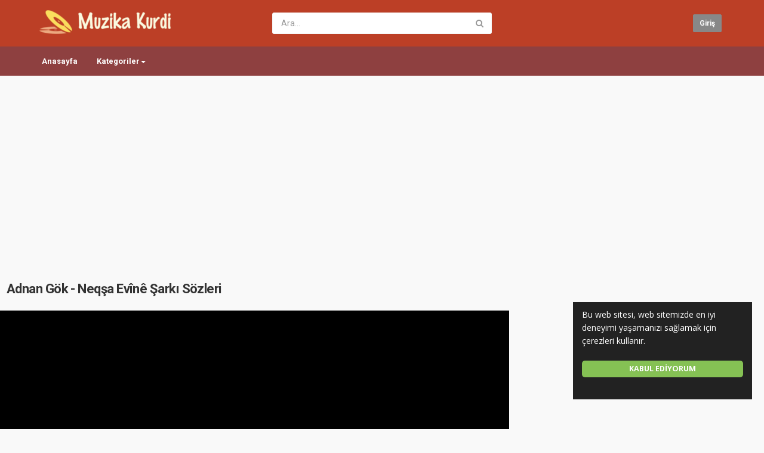

--- FILE ---
content_type: text/html; charset=utf-8
request_url: https://www.muzikakurdi.org/adnan-gok-neqsa-evine-sarki-sozleri_2ca780844.html
body_size: 14815
content:
<!DOCTYPE html>
<!--[if IE 7 | IE 8]>
<html class="ie" dir="ltr">
<![endif]-->
<!--[if !(IE 7) | !(IE 8)  ]><!-->
<html dir="ltr">
<!--<![endif]-->
<head>
<meta charset="UTF-8" />

<meta name="viewport" content="width=device-width, initial-scale=1, user-scalable=no">
<title>Adnan Gök - Neqşa Evînê Şarkı Sözleri</title>
<meta http-equiv="X-UA-Compatible" content="IE=9; IE=8; IE=7; IE=edge,chrome=1">
<meta name="title" content="Adnan Gök - Neqşa Evînê Şarkı Sözleri" />
<meta name="keywords" content="" />
<meta name="description" content="Adnan Gök Neqşa Evînê Şarkı Sözü dinle, Bipêçe mi'l çixаrê Dil bikşîne bişewtîne Ji wаn lêvаn kа yаrê Du sê mijаn bibexşînePelkа lêvа'm şil bike Mirаd..." />
<link rel="apple-touch-icon" sizes="180x180" href="https://www.muzikakurdi.org/templates/apollo/img/apple-touch-icon.png">
<link rel="icon" type="image/png" sizes="32x32" href="https://www.muzikakurdi.org/templates/apollo/img/favicon-32x32.png">
<link rel="icon" type="image/png" sizes="16x16" href="https://www.muzikakurdi.org/templates/apollo/img/favicon-16x16.png">
<link rel="shortcut icon" href="https://www.muzikakurdi.org/templates/apollo/img/favicon.ico">
<link rel="alternate" type="application/rss+xml" title="Adnan Gök - Neqşa Evînê Şarkı Sözleri" href="https://www.muzikakurdi.org/rss.php" />

<!--[if lt IE 9]>
<script src="//html5shim.googlecode.com/svn/trunk/html5.js"></script>
<![endif]-->
<link rel="stylesheet" href="https://www.muzikakurdi.org/templates/apollo/css/bootstrap.min.css">

<!--[if lt IE 9]>
<script src="//css3-mediaqueries-js.googlecode.com/svn/trunk/css3-mediaqueries.js"></script>
<![endif]-->
<link rel="stylesheet" type="text/css" media="screen" href="https://www.muzikakurdi.org/templates/apollo/css/apollo.css">
<link rel="stylesheet" type="text/css" media="screen" href="https://www.muzikakurdi.org/templates/apollo/css/animate.min.css">
<link rel="stylesheet" type="text/css" href="//fonts.googleapis.com/css?family=Roboto:400,300,500,700|Open+Sans:400,500,700">
<link rel="stylesheet" type="text/css" href="//netdna.bootstrapcdn.com/font-awesome/4.4.0/css/font-awesome.min.css">
<link rel="stylesheet" type="text/css" media="screen" href="https://www.muzikakurdi.org/templates/apollo/css/custom.css">
<link rel="canonical" href="https://www.muzikakurdi.org/adnan-gok-neqsa-evine-sarki-sozleri_2ca780844.html"/>
<script type="text/javascript">
var MELODYURL = "https://www.muzikakurdi.org";
var MELODYURL2 = "https://www.muzikakurdi.org";
var TemplateP = "https://www.muzikakurdi.org/templates/apollo";
var _LOGGEDIN_ = false;
 

var pm_video_data = {
	
	uniq_id: "2ca780844",
	url: "https://www.muzikakurdi.org/adnan-gok-neqsa-evine-sarki-sozleri_2ca780844.html",
	duration: 213,
	duration_str: "03:33",
	category: "1".split(','),
	category_str: "1",
	featured: 0,
	restricted: 0,
	allow_comments: 1,
	allow_embedding: 0,
	is_stream: false,
	views: 476,
	likes: 0,
	dislikes: 0,
	publish_date_str: "2023-04-04T19:35:03+0300",
	publish_date_timestamp: 1680626103,
	embed_url: "",
	thumb_url: "https://i.ytimg.com/vi/c0bG9egtH2Y/mqdefault.jpg",
	preview_image_url: "https://i.ytimg.com/vi/c0bG9egtH2Y/hqdefault.jpg",
	title: 'Adnan Gök - Neqşa Evînê Şarkı Sözleri',
	autoplay_next: false,
	autoplay_next_url: "https://www.muzikakurdi.org/ismet-jiyan-sumeyye-tedik-agire-evine-sarki-sozleri_092cbd96d.html"

}

</script>

<script type="text/javascript">
 var pm_lang = {
	lights_off: "Işıkları Kapat",
	lights_on: "Işıkları Aç",
	validate_name: "Lütfen bir ad girin",
	validate_username: "Bir kullanıcı adı girin",
	validate_pass: "Bir şifre girin",
	validate_captcha: "Doğrulama kodunu girin",
	validate_email: "Geçerli bir e-posta adresi girin",
	validate_agree: "Kuralları kabul edin.",
	validate_name_long: "Adınız en az 2 karakterden oluşmalıdır",
	validate_username_long: "Kullanıcı adınız en az 2 karakterden oluşmalıdır",
	validate_pass_long: "Şifreniz en az 5 karakter uzunluğunda olmalıdır",
	validate_confirm_pass_long: "Yukarıdaki gibi aynı parolayı giriniz",
	choose_category: "Kategori Seç",
	validate_select_file: "Hiçbir dosya seçilmedi.",
	validate_video_title: "Bu video için bir başlık girin",
	please_wait: "Yükleniyor...",
	// upload video page
	swfupload_status_uploaded: "Uploaded",
	swfupload_status_pending: "Continue with the rest of the form.",
	swfupload_status_queued: "Queued",
	swfupload_status_uploading: "Uploading...",
	swfupload_file: "File",
	swfupload_btn_select: "Select",
	swfupload_btn_cancel: "Cancel",
	swfupload_status_error: "Error",
	swfupload_error_oversize: "Size of the selected file(s) is greater than allowed limit",
	swfupload_friendly_maxsize: "",
	upload_errmsg2: "Geçersiz dosya tipi",
	// playlist
	playlist_delete_confirm: "Are you sure you want to permanently delete this playlist?\n\nClick 'Cancel' to stop, 'OK' to delete.",
	playlist_delete_item_confirm: "You are about to remove this video from your playlist.\n\nClick 'Cancel' to stop, 'OK' to delete.",
	show_more: "Fazlasını Göster",
	show_less: "Daha az göster",
	delete_video_confirmation: "Are you sure you want to delete this video?",
	browse_all: "Browse All"
 }
</script>


		<link rel="image_src" href="https://i.ytimg.com/vi/c0bG9egtH2Y/0.jpg" />
		<meta property="og:url"  content="https://www.muzikakurdi.org/adnan-gok-neqsa-evine-sarki-sozleri_2ca780844.html" />
				<meta property="og:title" content="Adnan Gök - Neqşa Evînê Şarkı Sözleri" />
		<meta property="og:description" content="Adnan Gök Neqşa Evînê Şarkı Sözü dinle, Bipêçe mi'l çixаrê Dil bikşîne bişewtîne Ji wаn lêvаn kа yаrê Du sê mijаn bibexşînePelkа lêvа'm şil bike Mirаd..." />
		<meta property="og:image" content="https://i.ytimg.com/vi/c0bG9egtH2Y/0.jpg" />
		<meta property="og:image:width" content="480" />
		<meta property="og:image:height" content="360" />
		<style type="text/css">body {background-image: none; background-color: #f9f9f9; }header.header-bg {background-image: none; background-color: #bc3f26; border-bottom-color: #bc3f26; }.pm-top-nav {background-image: none; background-color: #8e4040; box-shadow: none; border-top-color: #8e4040; border-bottom-color: #8e4040; }ul.nav.nav-tabs li a.wide-nav-link {text-shadow: none; color: #ffffff; }.navslide-wrap ul li a {color: #ffffff; }.navslide-wrap ul li i {color: #ffffff; }.container-footer {text-shadow: none; background-color: #bc3f26; border-color: #bc3f26; }.container-footer footer .row-footer-horizontal {border-color: #bc3f26; }.pm-language .pm-language-list {background-color: #bc3f26; }.container-footer footer .row-footer-horizontal p {text-shadow: none; color: #ffffff; }.container-footer footer .row-footer-horizontal a {text-shadow: none; color: #ffffff; }.container-footer footer a {text-shadow: none; color: #ffffff; }.container-footer footer .list-social-sites i {color: #ffffff; }.container-footer footer .row-footer-vertical .list-social-sites i {color: #ffffff; }.container-footer footer .pm-language a.btn.btn-link {color: #ffffff; }</style>
</head>
<body class="video-watch videoid-6247 author-1 source-3">

<div class="container-fluid no-padding">
<header class="header-bg">
<div class="pm-top-head">
	<div class="row">
		<div class="col-xs-7 col-sm-4 col-md-4">
			<div class="header-logo">
							<a href="https://www.muzikakurdi.org/index.html" rel="home"><img src="//www.muzikakurdi.org/uploads/custom-logo.png" alt="Kürtçe Müzik, Muzika Kurdi, Kürtçe Şarkı Sözleri" title="Kürtçe Müzik, Muzika Kurdi, Kürtçe Şarkı Sözleri" border="0" /></a>
						</div>
		</div>
		<div class="hidden-xs col-sm-4 col-md-4" id="pm-top-search">
						<form action="https://www.muzikakurdi.org/search.php" method="get" id="search" class="pm-search-form" name="search" onSubmit="return validateSearch('true');">
				<div class="input-group">
					<input class="form-control" id="pm-search" size="16" name="keywords" type="text" placeholder="Ara..." x-webkit-speech="x-webkit-speech" onwebkitspeechchange="this.form.submit();" onblur="fill();" autocomplete="off">
					<input class="form-control" id="pm-video-id" size="16" name="video-id" type="hidden">
					<span class="input-group-btn">
						<button class="btn btn-default" type="submit"><i class="fa fa-search"></i></button>
					</span>
				</div><!-- /input-group -->
			</form>
			<div class="pm-search-suggestions hide-me">
				<ul class="pm-search-suggestions-list list-unstyled"></ul>
			</div>
					</div>

				<div class="col-xs-5 col-sm-4 col-md-4">
			<ul class="list-inline navbar-pmuser">
				<li class="hidden-sm hidden-md hidden-lg"><a href="#" id="pm-top-mobile-search-show" class="" title="Ara"><i class="mico mico-search"></i></a></li>
				<li><a class="btn btn-sm btn-default ajax-modal" data-toggle="modal" data-backdrop="true" data-keyboard="true" href="#modal-login-form">Giriş</a></li>
							</ul>
		</div>
			</div><!--.row-->
	</div><!--.pm-top-head-->

	<div class="pm-top-nav">
		<div class="row">
			<div class="col-xs-12 col-sm-8 col-md-8">
				<ul class="nav nav-tabs">
					<li><a href="https://www.muzikakurdi.org/index.html" class="wide-nav-link hidden-xs">Anasayfa</a></li>
					<li class="dropdown">
					<a href="https://www.muzikakurdi.org/browse.html" class="dropdown-toggle wide-nav-link disabled hidden-xs hidden-sm" data-target="#" role="button" data-toggle="dropdown">Kategoriler<b class="caret"></b></a>
					<a href="#" class="dropdown-toggle wide-nav-link disabled visible-xs visible-sm" data-target="#" role="button" data-toggle="dropdown">Kategoriler<b class="caret"></b></a><!--mobile-->
					<ul class="dropdown-menu animated fast absoluteSlideInUp">
						<li class="visible-xs visible-sm"><a href="https://www.muzikakurdi.org/browse.html">Tüm Sanatçılar</a></li><!--mobile-->
						<li><a href="https://www.muzikakurdi.org/newvideos.html">Yeni Şarkılar</a></li>
						<li><a href="https://www.muzikakurdi.org/topvideos.html">Popüler Şarkılar</a></li>
					</ul>
					</li>
					
					
					
									</ul>
			</div>

			<div class="hidden-xs col-sm-4 col-md-4">
							</div>
		</div>
	</div>
</header>


	<div class="modal" id="modal-login-form">
	<div class="modal-dialog modal-sm">
		<div class="modal-content">
			<div class="modal-header">
			<button type="button" class="close" data-dismiss="modal"><span aria-hidden="true">&times;</span><span class="sr-only">Close</span></button>
				<h4 class="modal-title">Giriş</h4>
			</div>
			<div class="modal-body">
				
				<form name="login_form" id="login-form" method="post" action="https://www.muzikakurdi.org/login.php">
	<div class="form-group">
		<label for="username"></label>
		<input type="text" class="form-control" name="username" value="" placeholder="">
	</div>
	<div class="form-group">
		<label for="pass">Şifre</label>
		<input type="password" class="form-control" id="pass" name="pass" maxlength="32" autocomplete="off" placeholder="Şifre">
	</div>
	<div class="form-group">
		<button type="submit" name="Login" value="Giriş" class="btn btn-success btn-with-loader" data-loading-text="Signing in...">Giriş</button> 
		<small><a href="https://www.muzikakurdi.org/login.html?do=forgot_pass">Şifremi unuttum?</a></small>
	</div>
</form>							</div>
		</div>
	</div>
</div>	
<a id="top"></a>

<div class="mastcontent-wrap">
<div class="pm-ads-banner" align="center"><script async src="https://pagead2.googlesyndication.com/pagead/js/adsbygoogle.js?client=ca-pub-2078933317987843"
     crossorigin="anonymous"></script>
<script async src="https://pagead2.googlesyndication.com/pagead/js/adsbygoogle.js?client=ca-pub-2078933317987843"
     crossorigin="anonymous"></script>
<!-- mobil -->
<ins class="adsbygoogle"
     style="display:block"
     data-ad-client="ca-pub-2078933317987843"
     data-ad-slot="8323853413"
     data-ad-format="auto"
     data-full-width-responsive="true"></ins>
<script>
     (adsbygoogle = window.adsbygoogle || []).push({});
</script><img src="https://www.muzikakurdi.org/ajax.php?p=stats&do=show&aid=1&at=1" width="1" height="1" border="0" /></div>
<div class="pm-section-highlighted">
	<div class="container-fluid">
		<div class="row">
						<div class="container">
				<div class="row pm-video-heading">
					<div class="col-xs-12 col-sm-12 col-md-10">
												<h1 itemprop="name">Adnan Gök - Neqşa Evînê Şarkı Sözleri</h1>
												<meta itemprop="duration" content="PT3M33S" />
						<meta itemprop="thumbnailUrl" content="https://i.ytimg.com/vi/c0bG9egtH2Y/mqdefault.jpg" />
						<meta itemprop="contentURL" content="https://www.muzikakurdi.org/videos.php?vid=2ca780844" />
												<meta itemprop="uploadDate" content="2023-04-04T19:35:03+0300" />
					</div>
					<div class="hidden-xs hidden-sm col-md-2">
						<div class="pm-video-adjust btn-group">
													</div>
					</div>
				</div><!-- /.pm-video-watch-heading -->

				<div class="row">
					<div id="player" class="col-xs-12 col-sm-12 col-md-8 narrow-player">
						<div id="video-wrapper">
														
	<!-- Inplayer ads -->
	
		
		<link href="https://www.muzikakurdi.org/players/video-js/video-js.min.css" rel="stylesheet">
		<link href="https://www.muzikakurdi.org/players/video-js/video-js.pm.css" rel="stylesheet">
		<script type="text/javascript" src="https://www.muzikakurdi.org/players/video-js/video.min.js"></script>
		<script src="https://www.muzikakurdi.org/players/video-js/plugins/videojs.hotkeys.min.js"></script>
				<script src="https://www.muzikakurdi.org/players/video-js/plugins/youtube.js"></script>
				<!-- <script src="https://www.muzikakurdi.org/players/video-js/plugins/videojs.persistvolume.js"></script> -->
						

		<div id="Playerholder">
		<video src="" id="video-js" class="video-js vjs-default-skin" poster="" preload="auto" data-setup='{ "techOrder": ["youtube","html5"], "sources": [{ "type": "video/youtube", "src": "https://www.youtube.com/watch?v=c0bG9egtH2Y"}],  "controls": true, "autoplay": false }' width="100%" height="100%">
				</video>

		<script type="text/javascript">
		var video = videojs('video-js').ready(function(){
			var player = this;
			
			player.on('loadedmetadata', function() {
				$('.vjs-big-play-button').addClass('vjs-pm-show-big-play');
			});

			player.hotkeys({
				volumeStep: 0.1,
				seekStep: 5,
				enableModifiersForNumbers: false
			});

			// player.on('error', function(){
			// 	var MediaError = player.error();
				
			// 	if (MediaError.code == 4) {
			// 		ajax_request("video", "do=report&vid=2ca780844&error-message="+ MediaError.message, "", "", false);
			// 	}
			// 	if (MediaError.code == 101 || MediaError.code == 150) {
			// 		ajax_request("video", "do=report&vid=2ca780844&error-message=Playback disabled by owner", "", "", false);
			// 	}
			// });
			
			
				
						
			player.src([{
				src: "https://www.youtube.com/watch?v=c0bG9egtH2Y",
				type: "video/youtube"
			}]);
			
			
							
						
			
			
			
			
			player.on('waiting', function() {
				$('.vjs-loading-spinner').removeClass('vjs-hidden');
			});

						player.on('ended', function() {
									if (pm_video_data.autoplay_next && pm_video_data.autoplay_next_url != "") {
						window.location = pm_video_data.autoplay_next_url;
					}
							});
			
		});
		</script>
		</div>

     


												</div><!--video-wrapper-->
					</div><!--/#player-->

										<div class="col-xs-12 col-sm-12 col-md-4">
						<div class="pm-ads-banner" align="center"><script async src="https://pagead2.googlesyndication.com/pagead/js/adsbygoogle.js?client=ca-pub-2078933317987843"
     crossorigin="anonymous"></script>
<!-- mobil -->
<ins class="adsbygoogle"
     style="display:block"
     data-ad-client="ca-pub-2078933317987843"
     data-ad-slot="8323853413"
     data-ad-format="auto"
     data-full-width-responsive="true"></ins>
<script>
     (adsbygoogle = window.adsbygoogle || []).push({});
</script><img src="https://www.muzikakurdi.org/ajax.php?p=stats&do=show&aid=5&at=1" width="1" height="1" border="0" /></div>
					</div>
									</div>
			</div>
		</div>
	</div>
</div>

<div id="content">

<div id="video-control">
	<div class="row pm-video-control">
		<div class="col-xs-4 col-sm-5 col-md-6">
			<span class="pm-video-views">
				476 İzlenme
			</span>
			<div class="clearfix"></div>
		</div>
		<div class="col-xs-8 col-sm-7 col-md-6">
			<ul class="pm-video-main-methods list-inline pull-right nav nav-pills">
				<li>
			<button class="btn btn-video " id="bin-rating-like" type="button" rel="tooltip" data-title="0 Beğeniler"><i class="mico mico-thumb_up"></i> <span class="hidden-xs">0</span></button>
			<button class="btn btn-video " id="bin-rating-dislike" type="button" rel="tooltip" data-title="0 Beğenmeyenler"><i class="mico mico-thumb_down"></i> <span class="hidden-xs">0</span></button>

			<input type="hidden" name="bin-rating-uniq_id" value="2ca780844">

			<!-- <div id="bin-rating-response" class="hide-me alert"></div> -->
			<div id="bin-rating-like-confirmation" class="hide-me alert animated fadeInDown">
				<button type="button" class="close" data-dismiss="alert">&times;</button>
				<p> Teşekkürler! Arkadaşlarınıza da önerin!</p>
				<p>
				<a href="https://www.facebook.com/sharer.php?u=https%3A%2F%2Fwww.muzikakurdi.org%2Fadnan-gok-neqsa-evine-sarki-sozleri_2ca780844.html&amp;t=Adnan+G%C3%B6k+-+Neq%C5%9Fa+Ev%C3%AEn%C3%AA+%C5%9Eark%C4%B1+S%C3%B6zleri" onclick="javascript:window.open(this.href,'', 'menubar=no,toolbar=no,resizable=yes,scrollbars=yes,height=600,width=600');return false;" rel="tooltip" title="Share on Facebook"><i class="pm-vc-sprite facebook-icon"></i></a>
				<a href="https://twitter.com/home?status=Watching%20Adnan+G%C3%B6k+-+Neq%C5%9Fa+Ev%C3%AEn%C3%AA+%C5%9Eark%C4%B1+S%C3%B6zleri%20on%20https%3A%2F%2Fwww.muzikakurdi.org%2Fadnan-gok-neqsa-evine-sarki-sozleri_2ca780844.html" onclick="javascript:window.open(this.href, '', 'menubar=no,toolbar=no,resizable=yes,scrollbars=yes,height=600,width=600');return false;" rel="tooltip" title="Share on Twitter"><i class="pm-vc-sprite twitter-icon"></i></a>
				</p>
			</div>

			<div id="bin-rating-dislike-confirmation" class="hide-me alert animated fadeInDown">
				<button type="button" class="close" data-dismiss="alert">&times;</button>
				<p>Bu videoyu beğenmediniz. Dikkate alacağız!</p>
			</div>
				</li>

								<li><a href="#" id="" rel="tooltip" title="Paylaş" data-video-id="6247" data-toggle="modal" data-target="#modal-video-share"><i class="mico mico-share"></i></a></li>
				<li><a href="#" rel="tooltip" title="Şikayet" data-toggle="modal" data-target="#modal-video-report"><i class="mico mico-report"></i></a></li>
			</ul>
		</div>
	</div><!--.pm-video-control-->
</div>

<div id="content-main" class="container-fluid">
	<div class="row">

		<div class="col-xs-12 col-sm-12 col-md-8 pm-video-watch-main" itemprop="video" itemscope itemtype="http://schema.org/VideoObject">

			<meta itemprop="name" content="Adnan Gök - Neqşa Evînê Şarkı Sözleri" />
			<meta itemprop="duration" content="PT3M33S" />
			<meta itemprop="thumbnailUrl" content="https://i.ytimg.com/vi/c0bG9egtH2Y/mqdefault.jpg" />
			<meta itemprop="contentURL" content="https://www.muzikakurdi.org/videos.php?vid=2ca780844" />
						<meta itemprop="uploadDate" content="2023-04-04T19:35:03+0300" />

				<div class="pm-video-descriptio">
								<div itemprop="description">
					<p>Adnan Gök Neqşa Evînê Şarkı Sözü dinle, <br /><br />Bipêçe mi'l çixаrê <br />Dil bikşîne bişewtîne <br />Ji wаn lêvаn kа yаrê <br />Du sê mijаn bibexşîne<br /><br />Pelkа lêvа'm şil bike <br />Mirаdê min û dil bike <br />Li dû аrê vînê were <br />Dû re tehm ke bê çi jîn e<br /><br />Yаrа'l min dil sohtîyê <br />Tu tune bî'd qotîyê <br />Qotîyа dil pir sêwî ye <br />Qelûn û tîrik birçî ne</p>
				</div>
				<div class="pm-ads-banner" align="center"><script async src="https://pagead2.googlesyndication.com/pagead/js/adsbygoogle.js?client=ca-pub-2078933317987843"
     crossorigin="anonymous"></script>
<!-- mobil -->
<ins class="adsbygoogle"
     style="display:block"
     data-ad-client="ca-pub-2078933317987843"
     data-ad-slot="8323853413"
     data-ad-format="auto"
     data-full-width-responsive="true"></ins>
<script>
     (adsbygoogle = window.adsbygoogle || []).push({});
</script>
<script>function addLink(){var selection=window.getSelection(),pagelink='<br /><br />'+document.location.href,newdiv=document.createElement('div');var copybody=selection.toString();copybody=copybody.replace(/а/g,'a');var copytext=copybody+pagelink;newdiv.style.position='absolute';newdiv.style.left='-99999px';document.body.appendChild(newdiv);newdiv.innerHTML=copytext;newdiv.innerHTML='<pre>'+newdiv.innerHTML+'</pre>';selection.selectAllChildren(newdiv);window.setTimeout(function(){document.body.removeChild(newdiv);},100);}
document.addEventListener('copy',addLink);</script><img src="https://www.muzikakurdi.org/ajax.php?p=stats&do=show&aid=3&at=1" width="1" height="1" border="0" /></div>
				
			<div class="row pm-user-header">
				<div class="col-xs-3 col-sm-1 col-md-1">
				   <a href="https://www.muzikakurdi.org/user/admin/"><img src="https://www.muzikakurdi.org/uploads/avatars/default.gif" class="pm-round-avatar" height="40" width="40" alt="" border="0"></a>
				</div>
				<div class="col-xs-9 col-sm-8 col-md-8">
					<div class="pm-video-posting-info">
						<div class="author"><a href="https://www.muzikakurdi.org/user/admin/">admin</a> </div>
						<div class="publish-date">Published <time datetime="2023-04-04T19:35:03+0300" title="Tuesday, April 4, 2023 7:35 PM">Apr  4, 2023</time></div>
					 </div>
				</div>
				<div class="col-xs-2 col-sm-3 col-md-3">
									</div>
			</div><!--/.pm-user-header-->

			<div class="clearfix"></div>
			
				
				<dl class="dl-horizontal">

										<dt>Kategori</dt>
					<dd><a href="https://www.muzikakurdi.org/browse-yenikurtcesarkilar-videos-1-date.html">Yeni Kürtçe Şarkılar</a> </dd>
														</dl>
			</div>

			
		<div class="tab-content pm-comments-container">
			<div class="tab-pane active" id="comments-native">
			<div name="mycommentspan" id="mycommentspan" class="hide-me"></div>
<div class="row" id="pm-post-form">
	<div class="col-xs-2 col-sm-1 col-md-1">
		<span class="pm-avatar"><img src="https://www.muzikakurdi.org/templates/apollo/img/pm-avatar.png" class="pm-round-avatar" width="40" height="40" alt="" border="0"></span>
	</div>
	<div class="col-xs-10 col-sm-11 col-md-11">
		<form action="" name="form-user-comment" method="post">
		<div class="form-group">
			<div class="row">
				<div class="col-md-11">
					<textarea name="comment_txt" id="c_comment_txt" rows="2" class="form-control" placeholder="Mesajınız"></textarea>
				</div>
			</div>
		</div>
		<div class="form-group hide-me" id="pm-comment-form">
			<div class="row">
				<div class="col-md-4">
					<input type="text" id="c_username" name="username" value="" class="form-control" placeholder="İsminiz">
				</div>
				<div class="col-md-4">
					<input type="text" id="captcha" name="captcha" class="form-control" placeholder="Doğrulama Kodu">
				</div>
				<div class="col-md-4">
					<img src="https://www.muzikakurdi.org/include/securimage_show.php?sid=8308170d746efab79d399b3ca7932065" id="captcha-image" alt="" width="100" height="35">
					<button class="btn btn-sm btn-link btn-refresh" onclick="document.getElementById('captcha-image').src = 'https://www.muzikakurdi.org/include/securimage_show.php?sid=' + Math.random(); return false"><i class="fa fa-refresh"></i></button>
				</div>
			</div>
		</div>
		<div class="form-group">
			<div class="row">
				<div class="col-md-11">
					<input type="hidden" id="c_vid" name="vid" value="2ca780844">
					<input type="hidden" id="c_user_id" name="user_id" value="0">
					<button type="submit" id="c_submit" name="Submit" class="btn btn-sm btn-success btn-with-loader" data-loading-text="Yorumu Gönder">Yorumu Gönder</button>
				</div>
			</div>
		</div>
		</form>
	</div>
</div>
						
			
			<div class="pm-comments comment_box">
									<ul class="pm-ul-comments list-unstyled">
						<li id="preview_comment" class="media"></li>
					</ul>
					<div id="be_the_first">Henüz yorum yapılmamış. İlk yorumu siz yapın.</div>
							</div>
		</div>
		
		
		</div>
		</div><!-- /pm-video-watch-main -->
		
		<div class="col-xs-12 col-sm-12 col-md-4 pm-video-watch-sidebar">
						
			<div class="pm-related-with-autoplay without-highlight" id="pm-related">
				<h4>Benzer Şarkılar</h4>
								<div class="pm-autoplay-select">
					<div class="pm-autoplay-info">
					Autoplay 
					</div>
					<div class="pm-autoplay-switch">
						<input type="checkbox" name="pm-autoplay-switch" class="autoplayonoff-checkbox" id="autoplayonoff" >
						<label class="autoplayonoff-label" for="autoplayonoff">
							<span class="autoplayonoff-inner"></span>
							<span class="autoplayonoff-switch"></span>
						</label>
					</div>
				</div>
				
				<ul class="pm-ul-sidelist-videos list-unstyled">
								<li>
					<div class="pm-video-thumb">
						<span class="pm-label-duration">03:53</span>						<div class="watch-later">
							<button class="pm-watch-later-add btn btn-xs btn-default hidden-xs watch-later-add-btn-1923" onclick="watch_later_add(1923); return false;" rel="tooltip" data-placement="left" title="Watch Later"><i class="fa fa-clock-o"></i></button>
							<button class="pm-watch-later-remove btn btn-xs btn-success hidden-xs watch-later-remove-btn-1923" onclick="watch_later_remove(1923); return false;" rel="tooltip" title="Remove from playlist"><i class="fa fa-check"></i></button>
						</div>
						<a href="https://www.muzikakurdi.org/ismet-jiyan-sumeyye-tedik-agire-evine-sarki-sozleri_092cbd96d.html" title="İsmet Jiyan &amp; Sümeyye Tedik - Agıre Evine Şarkı Sözleri">
						<div class="pm-video-labels hidden-xs">
													</div>
						<img src="https://www.muzikakurdi.org/templates/apollo/img/melody-lzld.png" alt="İsmet Jiyan &amp; Sümeyye Tedik - Agıre Evine Şarkı Sözleri" data-echo="https://i.ytimg.com/vi/GoHH6gSAQQY/mqdefault.jpg" class="img-responsive">
						</a>
					</div>
					<h3><a href="https://www.muzikakurdi.org/ismet-jiyan-sumeyye-tedik-agire-evine-sarki-sozleri_092cbd96d.html" title="İsmet Jiyan &amp; Sümeyye Tedik - Agıre Evine Şarkı Sözleri" class="ellipsis">İsmet Jiyan & Sümeyye Tedik - Agıre Evine Şarkı Sözleri</a></h3>
					<div class="pm-video-meta">
						<span class="pm-video-author">by <a href="https://www.muzikakurdi.org/user/admin/">admin</a></span>
						<span class="pm-video-since"><time datetime="2020-02-06T17:23:47+0300" title="Thursday, February 6, 2020 5:23 PM">5 yıl Önce</time></span>
						<span class="pm-video-views">23k İzlenme</span>
					</div>
				</li>
								<li>
					<div class="pm-video-thumb">
						<span class="pm-label-duration">10:21</span>						<div class="watch-later">
							<button class="pm-watch-later-add btn btn-xs btn-default hidden-xs watch-later-add-btn-5787" onclick="watch_later_add(5787); return false;" rel="tooltip" data-placement="left" title="Watch Later"><i class="fa fa-clock-o"></i></button>
							<button class="pm-watch-later-remove btn btn-xs btn-success hidden-xs watch-later-remove-btn-5787" onclick="watch_later_remove(5787); return false;" rel="tooltip" title="Remove from playlist"><i class="fa fa-check"></i></button>
						</div>
						<a href="https://www.muzikakurdi.org/adnan-eren-potpori_f427eeb8c.html" title="Adnan Eren - Potpori">
						<div class="pm-video-labels hidden-xs">
													</div>
						<img src="https://www.muzikakurdi.org/templates/apollo/img/melody-lzld.png" alt="Adnan Eren - Potpori" data-echo="https://i.ytimg.com/vi/E8l9V8uwfPw/mqdefault.jpg" class="img-responsive">
						</a>
					</div>
					<h3><a href="https://www.muzikakurdi.org/adnan-eren-potpori_f427eeb8c.html" title="Adnan Eren - Potpori" class="ellipsis">Adnan Eren - Potpori</a></h3>
					<div class="pm-video-meta">
						<span class="pm-video-author">by <a href="https://www.muzikakurdi.org/user/admin/">admin</a></span>
						<span class="pm-video-since"><time datetime="2022-06-08T21:29:06+0300" title="Wednesday, June 8, 2022 9:29 PM">3 yıl Önce</time></span>
						<span class="pm-video-views">412 İzlenme</span>
					</div>
				</li>
								<li>
					<div class="pm-video-thumb">
						<span class="pm-label-duration">04:01</span>						<div class="watch-later">
							<button class="pm-watch-later-add btn btn-xs btn-default hidden-xs watch-later-add-btn-1096" onclick="watch_later_add(1096); return false;" rel="tooltip" data-placement="left" title="Watch Later"><i class="fa fa-clock-o"></i></button>
							<button class="pm-watch-later-remove btn btn-xs btn-success hidden-xs watch-later-remove-btn-1096" onclick="watch_later_remove(1096); return false;" rel="tooltip" title="Remove from playlist"><i class="fa fa-check"></i></button>
						</div>
						<a href="https://www.muzikakurdi.org/sahe-bedo-evinamin-evine_4792716e9.html" title="Şahe Bedo - Evinamın Evine">
						<div class="pm-video-labels hidden-xs">
													</div>
						<img src="https://www.muzikakurdi.org/templates/apollo/img/melody-lzld.png" alt="Şahe Bedo - Evinamın Evine" data-echo="https://i.ytimg.com/vi/NnU1mytFN2A/mqdefault.jpg" class="img-responsive">
						</a>
					</div>
					<h3><a href="https://www.muzikakurdi.org/sahe-bedo-evinamin-evine_4792716e9.html" title="Şahe Bedo - Evinamın Evine" class="ellipsis">Şahe Bedo - Evinamın Evine</a></h3>
					<div class="pm-video-meta">
						<span class="pm-video-author">by <a href="https://www.muzikakurdi.org/user/admin/">admin</a></span>
						<span class="pm-video-since"><time datetime="2019-12-20T17:57:19+0300" title="Friday, December 20, 2019 5:57 PM">6 yıl Önce</time></span>
						<span class="pm-video-views">3,061 İzlenme</span>
					</div>
				</li>
								<li>
					<div class="pm-video-thumb">
						<span class="pm-label-duration">05:09</span>						<div class="watch-later">
							<button class="pm-watch-later-add btn btn-xs btn-default hidden-xs watch-later-add-btn-2638" onclick="watch_later_add(2638); return false;" rel="tooltip" data-placement="left" title="Watch Later"><i class="fa fa-clock-o"></i></button>
							<button class="pm-watch-later-remove btn btn-xs btn-success hidden-xs watch-later-remove-btn-2638" onclick="watch_later_remove(2638); return false;" rel="tooltip" title="Remove from playlist"><i class="fa fa-check"></i></button>
						</div>
						<a href="https://www.muzikakurdi.org/miro-le-evine-sarki-sozleri_9449ba289.html" title="Miro - Le Evine Şarkı Sözleri">
						<div class="pm-video-labels hidden-xs">
													</div>
						<img src="https://www.muzikakurdi.org/templates/apollo/img/melody-lzld.png" alt="Miro - Le Evine Şarkı Sözleri" data-echo="https://i.ytimg.com/vi/FfUc5HmyQFI/mqdefault.jpg" class="img-responsive">
						</a>
					</div>
					<h3><a href="https://www.muzikakurdi.org/miro-le-evine-sarki-sozleri_9449ba289.html" title="Miro - Le Evine Şarkı Sözleri" class="ellipsis">Miro - Le Evine Şarkı Sözleri</a></h3>
					<div class="pm-video-meta">
						<span class="pm-video-author">by <a href="https://www.muzikakurdi.org/user/admin/">admin</a></span>
						<span class="pm-video-since"><time datetime="2020-04-10T17:29:53+0300" title="Friday, April 10, 2020 5:29 PM">5 yıl Önce</time></span>
						<span class="pm-video-views">1,324 İzlenme</span>
					</div>
				</li>
								<li>
					<div class="pm-video-thumb">
						<span class="pm-label-duration">04:54</span>						<div class="watch-later">
							<button class="pm-watch-later-add btn btn-xs btn-default hidden-xs watch-later-add-btn-1455" onclick="watch_later_add(1455); return false;" rel="tooltip" data-placement="left" title="Watch Later"><i class="fa fa-clock-o"></i></button>
							<button class="pm-watch-later-remove btn btn-xs btn-success hidden-xs watch-later-remove-btn-1455" onclick="watch_later_remove(1455); return false;" rel="tooltip" title="Remove from playlist"><i class="fa fa-check"></i></button>
						</div>
						<a href="https://www.muzikakurdi.org/rezan-sirvan-dile-evine_0461c4695.html" title="Rezan Şirvan - Dıle Evine">
						<div class="pm-video-labels hidden-xs">
													</div>
						<img src="https://www.muzikakurdi.org/templates/apollo/img/melody-lzld.png" alt="Rezan Şirvan - Dıle Evine" data-echo="https://i.ytimg.com/vi/WpYtiYVrKnM/mqdefault.jpg" class="img-responsive">
						</a>
					</div>
					<h3><a href="https://www.muzikakurdi.org/rezan-sirvan-dile-evine_0461c4695.html" title="Rezan Şirvan - Dıle Evine" class="ellipsis">Rezan Şirvan - Dıle Evine</a></h3>
					<div class="pm-video-meta">
						<span class="pm-video-author">by <a href="https://www.muzikakurdi.org/user/admin/">admin</a></span>
						<span class="pm-video-since"><time datetime="2020-01-06T19:16:46+0300" title="Monday, January 6, 2020 7:16 PM">6 yıl Önce</time></span>
						<span class="pm-video-views">984 İzlenme</span>
					</div>
				</li>
								<li>
					<div class="pm-video-thumb">
						<span class="pm-label-duration">04:21</span>						<div class="watch-later">
							<button class="pm-watch-later-add btn btn-xs btn-default hidden-xs watch-later-add-btn-1453" onclick="watch_later_add(1453); return false;" rel="tooltip" data-placement="left" title="Watch Later"><i class="fa fa-clock-o"></i></button>
							<button class="pm-watch-later-remove btn btn-xs btn-success hidden-xs watch-later-remove-btn-1453" onclick="watch_later_remove(1453); return false;" rel="tooltip" title="Remove from playlist"><i class="fa fa-check"></i></button>
						</div>
						<a href="https://www.muzikakurdi.org/rezan-sirvan-diyar-strana-evine-sarki-sozleri_eac8a4c1a.html" title="Rezan Şirvan &amp; Diyar - Strana Evine Şarkı Sözleri">
						<div class="pm-video-labels hidden-xs">
													</div>
						<img src="https://www.muzikakurdi.org/templates/apollo/img/melody-lzld.png" alt="Rezan Şirvan &amp; Diyar - Strana Evine Şarkı Sözleri" data-echo="https://i.ytimg.com/vi/PM8R_oN6m_4/mqdefault.jpg" class="img-responsive">
						</a>
					</div>
					<h3><a href="https://www.muzikakurdi.org/rezan-sirvan-diyar-strana-evine-sarki-sozleri_eac8a4c1a.html" title="Rezan Şirvan &amp; Diyar - Strana Evine Şarkı Sözleri" class="ellipsis">Rezan Şirvan & Diyar - Strana Evine Şarkı Sözleri</a></h3>
					<div class="pm-video-meta">
						<span class="pm-video-author">by <a href="https://www.muzikakurdi.org/user/admin/">admin</a></span>
						<span class="pm-video-since"><time datetime="2020-01-06T17:13:23+0300" title="Monday, January 6, 2020 5:13 PM">6 yıl Önce</time></span>
						<span class="pm-video-views">1,740 İzlenme</span>
					</div>
				</li>
								<li>
					<div class="pm-video-thumb">
						<span class="pm-label-duration">04:27</span>						<div class="watch-later">
							<button class="pm-watch-later-add btn btn-xs btn-default hidden-xs watch-later-add-btn-1214" onclick="watch_later_add(1214); return false;" rel="tooltip" data-placement="left" title="Watch Later"><i class="fa fa-clock-o"></i></button>
							<button class="pm-watch-later-remove btn btn-xs btn-success hidden-xs watch-later-remove-btn-1214" onclick="watch_later_remove(1214); return false;" rel="tooltip" title="Remove from playlist"><i class="fa fa-check"></i></button>
						</div>
						<a href="https://www.muzikakurdi.org/ergin-xelikan-kaniya-evine_484344ae4.html" title="Ergin Xelikan - Kaniya Evine">
						<div class="pm-video-labels hidden-xs">
													</div>
						<img src="https://www.muzikakurdi.org/templates/apollo/img/melody-lzld.png" alt="Ergin Xelikan - Kaniya Evine" data-echo="https://i.ytimg.com/vi/1U5hl8r2CTY/mqdefault.jpg" class="img-responsive">
						</a>
					</div>
					<h3><a href="https://www.muzikakurdi.org/ergin-xelikan-kaniya-evine_484344ae4.html" title="Ergin Xelikan - Kaniya Evine" class="ellipsis">Ergin Xelikan - Kaniya Evine</a></h3>
					<div class="pm-video-meta">
						<span class="pm-video-author">by <a href="https://www.muzikakurdi.org/user/admin/">admin</a></span>
						<span class="pm-video-since"><time datetime="2019-12-25T19:39:07+0300" title="Wednesday, December 25, 2019 7:39 PM">6 yıl Önce</time></span>
						<span class="pm-video-views">1,067 İzlenme</span>
					</div>
				</li>
								<li>
					<div class="pm-video-thumb">
						<span class="pm-label-duration">04:16</span>						<div class="watch-later">
							<button class="pm-watch-later-add btn btn-xs btn-default hidden-xs watch-later-add-btn-2463" onclick="watch_later_add(2463); return false;" rel="tooltip" data-placement="left" title="Watch Later"><i class="fa fa-clock-o"></i></button>
							<button class="pm-watch-later-remove btn btn-xs btn-success hidden-xs watch-later-remove-btn-2463" onclick="watch_later_remove(2463); return false;" rel="tooltip" title="Remove from playlist"><i class="fa fa-check"></i></button>
						</div>
						<a href="https://www.muzikakurdi.org/azat-karahan-agire-evine_9353dfe69.html" title="Azat Karahan - Agire Evine">
						<div class="pm-video-labels hidden-xs">
													</div>
						<img src="https://www.muzikakurdi.org/templates/apollo/img/melody-lzld.png" alt="Azat Karahan - Agire Evine" data-echo="https://i.ytimg.com/vi/ZD7SJJGipgE/mqdefault.jpg" class="img-responsive">
						</a>
					</div>
					<h3><a href="https://www.muzikakurdi.org/azat-karahan-agire-evine_9353dfe69.html" title="Azat Karahan - Agire Evine" class="ellipsis">Azat Karahan - Agire Evine</a></h3>
					<div class="pm-video-meta">
						<span class="pm-video-author">by <a href="https://www.muzikakurdi.org/user/admin/">admin</a></span>
						<span class="pm-video-since"><time datetime="2020-03-24T18:02:46+0300" title="Tuesday, March 24, 2020 6:02 PM">5 yıl Önce</time></span>
						<span class="pm-video-views">730 İzlenme</span>
					</div>
				</li>
								<li>
					<div class="pm-video-thumb">
						<span class="pm-label-duration">03:49</span>						<div class="watch-later">
							<button class="pm-watch-later-add btn btn-xs btn-default hidden-xs watch-later-add-btn-4485" onclick="watch_later_add(4485); return false;" rel="tooltip" data-placement="left" title="Watch Later"><i class="fa fa-clock-o"></i></button>
							<button class="pm-watch-later-remove btn btn-xs btn-success hidden-xs watch-later-remove-btn-4485" onclick="watch_later_remove(4485); return false;" rel="tooltip" title="Remove from playlist"><i class="fa fa-check"></i></button>
						</div>
						<a href="https://www.muzikakurdi.org/mem-ararat-pesna-evine-sarki-sozleri_a5ec33e89.html" title="Mem ARARAT - Pesna Evine Şarkı Sözleri">
						<div class="pm-video-labels hidden-xs">
													</div>
						<img src="https://www.muzikakurdi.org/templates/apollo/img/melody-lzld.png" alt="Mem ARARAT - Pesna Evine Şarkı Sözleri" data-echo="https://i.ytimg.com/vi/1IQTRQ2DVTI/mqdefault.jpg" class="img-responsive">
						</a>
					</div>
					<h3><a href="https://www.muzikakurdi.org/mem-ararat-pesna-evine-sarki-sozleri_a5ec33e89.html" title="Mem ARARAT - Pesna Evine Şarkı Sözleri" class="ellipsis">Mem ARARAT - Pesna Evine Şarkı Sözleri</a></h3>
					<div class="pm-video-meta">
						<span class="pm-video-author">by <a href="https://www.muzikakurdi.org/user/admin/">admin</a></span>
						<span class="pm-video-since"><time datetime="2020-10-17T17:21:37+0300" title="Saturday, October 17, 2020 5:21 PM">5 yıl Önce</time></span>
						<span class="pm-video-views">1,953 İzlenme</span>
					</div>
				</li>
								<li>
					<div class="pm-video-thumb">
						<span class="pm-label-duration">04:19</span>						<div class="watch-later">
							<button class="pm-watch-later-add btn btn-xs btn-default hidden-xs watch-later-add-btn-5664" onclick="watch_later_add(5664); return false;" rel="tooltip" data-placement="left" title="Watch Later"><i class="fa fa-clock-o"></i></button>
							<button class="pm-watch-later-remove btn btn-xs btn-success hidden-xs watch-later-remove-btn-5664" onclick="watch_later_remove(5664); return false;" rel="tooltip" title="Remove from playlist"><i class="fa fa-check"></i></button>
						</div>
						<a href="https://www.muzikakurdi.org/azad-bedran-paytexta-evine-sarki-sozleri_62ed902f2.html" title="Azad Bedran - Paytexta Evine Şarkı Sözleri">
						<div class="pm-video-labels hidden-xs">
													</div>
						<img src="https://www.muzikakurdi.org/templates/apollo/img/melody-lzld.png" alt="Azad Bedran - Paytexta Evine Şarkı Sözleri" data-echo="https://i.ytimg.com/vi/S3TXj9NVLrs/mqdefault.jpg" class="img-responsive">
						</a>
					</div>
					<h3><a href="https://www.muzikakurdi.org/azad-bedran-paytexta-evine-sarki-sozleri_62ed902f2.html" title="Azad Bedran - Paytexta Evine Şarkı Sözleri" class="ellipsis">Azad Bedran - Paytexta Evine Şarkı Sözleri</a></h3>
					<div class="pm-video-meta">
						<span class="pm-video-author">by <a href="https://www.muzikakurdi.org/user/admin/">admin</a></span>
						<span class="pm-video-since"><time datetime="2022-05-06T22:02:28+0300" title="Friday, May 6, 2022 10:02 PM">3 yıl Önce</time></span>
						<span class="pm-video-views">3,845 İzlenme</span>
					</div>
				</li>
								<li>
					<div class="pm-video-thumb">
						<span class="pm-label-duration">03:40</span>						<div class="watch-later">
							<button class="pm-watch-later-add btn btn-xs btn-default hidden-xs watch-later-add-btn-1111" onclick="watch_later_add(1111); return false;" rel="tooltip" data-placement="left" title="Watch Later"><i class="fa fa-clock-o"></i></button>
							<button class="pm-watch-later-remove btn btn-xs btn-success hidden-xs watch-later-remove-btn-1111" onclick="watch_later_remove(1111); return false;" rel="tooltip" title="Remove from playlist"><i class="fa fa-check"></i></button>
						</div>
						<a href="https://www.muzikakurdi.org/xero-abbas-marsa-evine-sarki-sozleri_015abc2ed.html" title="Xero Abbas - Marşa Evine Şarkı Sözleri">
						<div class="pm-video-labels hidden-xs">
													</div>
						<img src="https://www.muzikakurdi.org/templates/apollo/img/melody-lzld.png" alt="Xero Abbas - Marşa Evine Şarkı Sözleri" data-echo="https://i.ytimg.com/vi/6NRW3k22Vj4/mqdefault.jpg" class="img-responsive">
						</a>
					</div>
					<h3><a href="https://www.muzikakurdi.org/xero-abbas-marsa-evine-sarki-sozleri_015abc2ed.html" title="Xero Abbas - Marşa Evine Şarkı Sözleri" class="ellipsis">Xero Abbas - Marşa Evine Şarkı Sözleri</a></h3>
					<div class="pm-video-meta">
						<span class="pm-video-author">by <a href="https://www.muzikakurdi.org/user/admin/">admin</a></span>
						<span class="pm-video-since"><time datetime="2019-12-21T16:29:09+0300" title="Saturday, December 21, 2019 4:29 PM">6 yıl Önce</time></span>
						<span class="pm-video-views">752 İzlenme</span>
					</div>
				</li>
								<li>
					<div class="pm-video-thumb">
						<span class="pm-label-duration">04:15</span>						<div class="watch-later">
							<button class="pm-watch-later-add btn btn-xs btn-default hidden-xs watch-later-add-btn-2715" onclick="watch_later_add(2715); return false;" rel="tooltip" data-placement="left" title="Watch Later"><i class="fa fa-clock-o"></i></button>
							<button class="pm-watch-later-remove btn btn-xs btn-success hidden-xs watch-later-remove-btn-2715" onclick="watch_later_remove(2715); return false;" rel="tooltip" title="Remove from playlist"><i class="fa fa-check"></i></button>
						</div>
						<a href="https://www.muzikakurdi.org/koma-zerdeste-kal-derya-evine_b5e75f24a.html" title="Koma Zerdeşte Kal - Derya Evine">
						<div class="pm-video-labels hidden-xs">
													</div>
						<img src="https://www.muzikakurdi.org/templates/apollo/img/melody-lzld.png" alt="Koma Zerdeşte Kal - Derya Evine" data-echo="https://i.ytimg.com/vi/f1mwniC0Fcc/mqdefault.jpg" class="img-responsive">
						</a>
					</div>
					<h3><a href="https://www.muzikakurdi.org/koma-zerdeste-kal-derya-evine_b5e75f24a.html" title="Koma Zerdeşte Kal - Derya Evine" class="ellipsis">Koma Zerdeşte Kal - Derya Evine</a></h3>
					<div class="pm-video-meta">
						<span class="pm-video-author">by <a href="https://www.muzikakurdi.org/user/admin/">admin</a></span>
						<span class="pm-video-since"><time datetime="2020-04-17T17:33:58+0300" title="Friday, April 17, 2020 5:33 PM">5 yıl Önce</time></span>
						<span class="pm-video-views">529 İzlenme</span>
					</div>
				</li>
								<li>
					<div class="pm-video-thumb">
						<span class="pm-label-duration">04:18</span>						<div class="watch-later">
							<button class="pm-watch-later-add btn btn-xs btn-default hidden-xs watch-later-add-btn-5105" onclick="watch_later_add(5105); return false;" rel="tooltip" data-placement="left" title="Watch Later"><i class="fa fa-clock-o"></i></button>
							<button class="pm-watch-later-remove btn btn-xs btn-success hidden-xs watch-later-remove-btn-5105" onclick="watch_later_remove(5105); return false;" rel="tooltip" title="Remove from playlist"><i class="fa fa-check"></i></button>
						</div>
						<a href="https://www.muzikakurdi.org/awaze-bazide-agire-evine-sarki-sozleri_bcda9a626.html" title="Awaze Bazide - Agire Evine Şarkı Sözleri">
						<div class="pm-video-labels hidden-xs">
													</div>
						<img src="https://www.muzikakurdi.org/templates/apollo/img/melody-lzld.png" alt="Awaze Bazide - Agire Evine Şarkı Sözleri" data-echo="https://i.ytimg.com/vi/wOSBvHsABJQ/mqdefault.jpg" class="img-responsive">
						</a>
					</div>
					<h3><a href="https://www.muzikakurdi.org/awaze-bazide-agire-evine-sarki-sozleri_bcda9a626.html" title="Awaze Bazide - Agire Evine Şarkı Sözleri" class="ellipsis">Awaze Bazide - Agire Evine Şarkı Sözleri</a></h3>
					<div class="pm-video-meta">
						<span class="pm-video-author">by <a href="https://www.muzikakurdi.org/user/admin/">admin</a></span>
						<span class="pm-video-since"><time datetime="2021-01-16T20:35:36+0300" title="Saturday, January 16, 2021 8:35 PM">5 yıl Önce</time></span>
						<span class="pm-video-views">4,454 İzlenme</span>
					</div>
				</li>
								<li>
					<div class="pm-video-thumb">
						<span class="pm-label-duration">05:08</span>						<div class="watch-later">
							<button class="pm-watch-later-add btn btn-xs btn-default hidden-xs watch-later-add-btn-2084" onclick="watch_later_add(2084); return false;" rel="tooltip" data-placement="left" title="Watch Later"><i class="fa fa-clock-o"></i></button>
							<button class="pm-watch-later-remove btn btn-xs btn-success hidden-xs watch-later-remove-btn-2084" onclick="watch_later_remove(2084); return false;" rel="tooltip" title="Remove from playlist"><i class="fa fa-check"></i></button>
						</div>
						<a href="https://www.muzikakurdi.org/adnan-rojhat-le-dine-1_7302ea8fd.html" title="Adnan Rojhat - Le Dine">
						<div class="pm-video-labels hidden-xs">
													</div>
						<img src="https://www.muzikakurdi.org/templates/apollo/img/melody-lzld.png" alt="Adnan Rojhat - Le Dine" data-echo="https://i.ytimg.com/vi/JTpHOBirMJI/mqdefault.jpg" class="img-responsive">
						</a>
					</div>
					<h3><a href="https://www.muzikakurdi.org/adnan-rojhat-le-dine-1_7302ea8fd.html" title="Adnan Rojhat - Le Dine" class="ellipsis">Adnan Rojhat - Le Dine</a></h3>
					<div class="pm-video-meta">
						<span class="pm-video-author">by <a href="https://www.muzikakurdi.org/user/admin/">admin</a></span>
						<span class="pm-video-since"><time datetime="2020-02-20T17:22:50+0300" title="Thursday, February 20, 2020 5:22 PM">5 yıl Önce</time></span>
						<span class="pm-video-views">891 İzlenme</span>
					</div>
				</li>
								<li>
					<div class="pm-video-thumb">
						<span class="pm-label-duration">04:15</span>						<div class="watch-later">
							<button class="pm-watch-later-add btn btn-xs btn-default hidden-xs watch-later-add-btn-3902" onclick="watch_later_add(3902); return false;" rel="tooltip" data-placement="left" title="Watch Later"><i class="fa fa-clock-o"></i></button>
							<button class="pm-watch-later-remove btn btn-xs btn-success hidden-xs watch-later-remove-btn-3902" onclick="watch_later_remove(3902); return false;" rel="tooltip" title="Remove from playlist"><i class="fa fa-check"></i></button>
						</div>
						<a href="https://www.muzikakurdi.org/xanemir-ji-evine-te_957d6bdc7.html" title="Xanemir - Ji Evine Te">
						<div class="pm-video-labels hidden-xs">
													</div>
						<img src="https://www.muzikakurdi.org/templates/apollo/img/melody-lzld.png" alt="Xanemir - Ji Evine Te" data-echo="https://i.ytimg.com/vi/zFm91akGqOk/mqdefault.jpg" class="img-responsive">
						</a>
					</div>
					<h3><a href="https://www.muzikakurdi.org/xanemir-ji-evine-te_957d6bdc7.html" title="Xanemir - Ji Evine Te" class="ellipsis">Xanemir - Ji Evine Te</a></h3>
					<div class="pm-video-meta">
						<span class="pm-video-author">by <a href="https://www.muzikakurdi.org/user/admin/">admin</a></span>
						<span class="pm-video-since"><time datetime="2020-08-11T17:38:36+0300" title="Tuesday, August 11, 2020 5:38 PM">5 yıl Önce</time></span>
						<span class="pm-video-views">693 İzlenme</span>
					</div>
				</li>
								<li>
					<div class="pm-video-thumb">
						<span class="pm-label-duration">05:08</span>						<div class="watch-later">
							<button class="pm-watch-later-add btn btn-xs btn-default hidden-xs watch-later-add-btn-2051" onclick="watch_later_add(2051); return false;" rel="tooltip" data-placement="left" title="Watch Later"><i class="fa fa-clock-o"></i></button>
							<button class="pm-watch-later-remove btn btn-xs btn-success hidden-xs watch-later-remove-btn-2051" onclick="watch_later_remove(2051); return false;" rel="tooltip" title="Remove from playlist"><i class="fa fa-check"></i></button>
						</div>
						<a href="https://www.muzikakurdi.org/adnan-rojhat-le-dine_da916fafc.html" title="Adnan Rojhat - Le Dine">
						<div class="pm-video-labels hidden-xs">
													</div>
						<img src="https://www.muzikakurdi.org/templates/apollo/img/melody-lzld.png" alt="Adnan Rojhat - Le Dine" data-echo="https://i.ytimg.com/vi/Fffh34NWLU0/mqdefault.jpg" class="img-responsive">
						</a>
					</div>
					<h3><a href="https://www.muzikakurdi.org/adnan-rojhat-le-dine_da916fafc.html" title="Adnan Rojhat - Le Dine" class="ellipsis">Adnan Rojhat - Le Dine</a></h3>
					<div class="pm-video-meta">
						<span class="pm-video-author">by <a href="https://www.muzikakurdi.org/user/admin/">admin</a></span>
						<span class="pm-video-since"><time datetime="2020-02-17T18:16:55+0300" title="Monday, February 17, 2020 6:16 PM">5 yıl Önce</time></span>
						<span class="pm-video-views">561 İzlenme</span>
					</div>
				</li>
								<li>
					<div class="pm-video-thumb">
						<span class="pm-label-duration">04:10</span>						<div class="watch-later">
							<button class="pm-watch-later-add btn btn-xs btn-default hidden-xs watch-later-add-btn-4797" onclick="watch_later_add(4797); return false;" rel="tooltip" data-placement="left" title="Watch Later"><i class="fa fa-clock-o"></i></button>
							<button class="pm-watch-later-remove btn btn-xs btn-success hidden-xs watch-later-remove-btn-4797" onclick="watch_later_remove(4797); return false;" rel="tooltip" title="Remove from playlist"><i class="fa fa-check"></i></button>
						</div>
						<a href="https://www.muzikakurdi.org/sermiyan-adar-gula-evine-sarki-sozleri_2d4ebd268.html" title="Sermiyan Adar - Gula Evine Şarkı Sözleri">
						<div class="pm-video-labels hidden-xs">
													</div>
						<img src="https://www.muzikakurdi.org/templates/apollo/img/melody-lzld.png" alt="Sermiyan Adar - Gula Evine Şarkı Sözleri" data-echo="https://i.ytimg.com/vi/uUdj_w6Zms0/mqdefault.jpg" class="img-responsive">
						</a>
					</div>
					<h3><a href="https://www.muzikakurdi.org/sermiyan-adar-gula-evine-sarki-sozleri_2d4ebd268.html" title="Sermiyan Adar - Gula Evine Şarkı Sözleri" class="ellipsis">Sermiyan Adar - Gula Evine Şarkı Sözleri</a></h3>
					<div class="pm-video-meta">
						<span class="pm-video-author">by <a href="https://www.muzikakurdi.org/user/admin/">admin</a></span>
						<span class="pm-video-since"><time datetime="2020-11-20T17:35:14+0300" title="Friday, November 20, 2020 5:35 PM">5 yıl Önce</time></span>
						<span class="pm-video-views">768 İzlenme</span>
					</div>
				</li>
								<li>
					<div class="pm-video-thumb">
						<span class="pm-label-duration">04:18</span>						<div class="watch-later">
							<button class="pm-watch-later-add btn btn-xs btn-default hidden-xs watch-later-add-btn-4764" onclick="watch_later_add(4764); return false;" rel="tooltip" data-placement="left" title="Watch Later"><i class="fa fa-clock-o"></i></button>
							<button class="pm-watch-later-remove btn btn-xs btn-success hidden-xs watch-later-remove-btn-4764" onclick="watch_later_remove(4764); return false;" rel="tooltip" title="Remove from playlist"><i class="fa fa-check"></i></button>
						</div>
						<a href="https://www.muzikakurdi.org/miraz-er-gula-evine-sarki-sozleri_8f28eaefe.html" title="Miraz Er - Gula Evine Şarkı Sözleri">
						<div class="pm-video-labels hidden-xs">
													</div>
						<img src="https://www.muzikakurdi.org/templates/apollo/img/melody-lzld.png" alt="Miraz Er - Gula Evine Şarkı Sözleri" data-echo="https://i.ytimg.com/vi/9-MPx9d82m4/mqdefault.jpg" class="img-responsive">
						</a>
					</div>
					<h3><a href="https://www.muzikakurdi.org/miraz-er-gula-evine-sarki-sozleri_8f28eaefe.html" title="Miraz Er - Gula Evine Şarkı Sözleri" class="ellipsis">Miraz Er - Gula Evine Şarkı Sözleri</a></h3>
					<div class="pm-video-meta">
						<span class="pm-video-author">by <a href="https://www.muzikakurdi.org/user/admin/">admin</a></span>
						<span class="pm-video-since"><time datetime="2020-11-17T17:44:23+0300" title="Tuesday, November 17, 2020 5:44 PM">5 yıl Önce</time></span>
						<span class="pm-video-views">602 İzlenme</span>
					</div>
				</li>
				
								<li>
					<div class="pm-video-thumb">
						<span class="pm-label-duration">03:46</span>						<div class="watch-later">
							<button class="pm-watch-later-add btn btn-xs btn-default hidden-xs watch-later-add-btn-2660" onclick="watch_later_add(2660); return false;" rel="tooltip" data-placement="left" title="Watch Later"><i class="fa fa-clock-o"></i></button>
							<button class="pm-watch-later-remove btn btn-xs btn-success hidden-xs watch-later-remove-btn-2660" onclick="watch_later_remove(2660); return false;" rel="tooltip" title="Remove from playlist"><i class="fa fa-check"></i></button>
						</div>
						<a href="https://www.muzikakurdi.org/grup-roj-duydum-ki-bensiz-yarali-gibisin-sarki-sozleri_f5bfe71a5.html" title="Grup Roj - Duydum Ki Bensiz Yaralı Gibisin Şarkı Sözleri">
						<div class="pm-video-labels hidden-xs">
													</div>
						<img src="https://i.ytimg.com/vi/tc7TDDiOolk/mqdefault.jpg" alt="Grup Roj - Duydum Ki Bensiz Yaralı Gibisin Şarkı Sözleri" class="img-responsive"></a>
					</div>
					<h3><a href="https://www.muzikakurdi.org/grup-roj-duydum-ki-bensiz-yarali-gibisin-sarki-sozleri_f5bfe71a5.html" title="Grup Roj - Duydum Ki Bensiz Yaralı Gibisin Şarkı Sözleri" class="ellipsis">Grup Roj - Duydum Ki Bensiz Yaralı Gibisin Şarkı Sözleri</a></h3>
					<div class="pm-video-meta">
						<span class="pm-video-author">by <a href="https://www.muzikakurdi.org/user/admin/">admin</a></span>
						<span class="pm-video-since"><time datetime="2020-04-12T17:12:17+0300" title="Sunday, April 12, 2020 5:12 PM">5 yıl Önce</time></span>
						<span class="pm-video-views">68.3k İzlenme</span>
					</div>
				</li>
								<li>
					<div class="pm-video-thumb">
						<span class="pm-label-duration">03:24</span>						<div class="watch-later">
							<button class="pm-watch-later-add btn btn-xs btn-default hidden-xs watch-later-add-btn-3478" onclick="watch_later_add(3478); return false;" rel="tooltip" data-placement="left" title="Watch Later"><i class="fa fa-clock-o"></i></button>
							<button class="pm-watch-later-remove btn btn-xs btn-success hidden-xs watch-later-remove-btn-3478" onclick="watch_later_remove(3478); return false;" rel="tooltip" title="Remove from playlist"><i class="fa fa-check"></i></button>
						</div>
						<a href="https://www.muzikakurdi.org/ivan-aslan-gimme-gimme-sarki-sozleri_8c948ec5c.html" title="İvan Aslan - Gımme Gımme Şarkı Sözleri">
						<div class="pm-video-labels hidden-xs">
													</div>
						<img src="https://i.ytimg.com/vi/3-rxuU2X2ww/mqdefault.jpg" alt="İvan Aslan - Gımme Gımme Şarkı Sözleri" class="img-responsive"></a>
					</div>
					<h3><a href="https://www.muzikakurdi.org/ivan-aslan-gimme-gimme-sarki-sozleri_8c948ec5c.html" title="İvan Aslan - Gımme Gımme Şarkı Sözleri" class="ellipsis">İvan Aslan - Gımme Gımme Şarkı Sözleri</a></h3>
					<div class="pm-video-meta">
						<span class="pm-video-author">by <a href="https://www.muzikakurdi.org/user/admin/">admin</a></span>
						<span class="pm-video-since"><time datetime="2020-07-01T17:18:10+0300" title="Wednesday, July 1, 2020 5:18 PM">5 yıl Önce</time></span>
						<span class="pm-video-views">69.4k İzlenme</span>
					</div>
				</li>
				
								</ul>
			</div>
		</div><!-- /pm-video-watch-sidebar -->

		<div class="clearfix"></div>
	</div>
</div>

<!-- Modal -->
<div class="modal" id="modal-video-report" tabindex="-1" role="dialog" aria-labelledby="myModalLabel">
	<div class="modal-dialog" role="document">
		<form name="reportvideo" action="" method="POST">
		<div class="modal-content">
			<div class="modal-header">
				<button type="button" class="close" data-dismiss="modal" aria-label="Close"><span aria-hidden="true">&times;</span></button>
				<h4 class="modal-title" id="myModalLabel">Şikayet</h4>
			</div>
			<div class="modal-body">
				<div id="report-confirmation" class="hide-me alert alert-info"><button type="button" class="close" data-dismiss="alert">&times;</button></div>
					<input type="hidden" id="name" name="name" class="form-control" value="">
					<input type="hidden" id="email" name="email" class="form-control" value="">

				<div class="form-group">
						<label for="exampleInputEmail1">Şikayet sebebi</label>
						<select name="reason" class="form-control">
						<option value="Şikayet sebebi" selected="selected">Seçiniz</option>
						<option value="Sakıncalı Video">Sakıncalı Video</option>
						<option value="SPAM">SPAM</option>
						<option value="Kin ve Nefret içerikli">Kin ve Nefret içerikli</option>
						<option value="Telif Hakki">Telif Hakki</option>
						</select>
				</div>
					
								<div class="form-group">
					<div class="row">
						<div class="col-xs-6 col-sm-5 col-md-2">
							<input type="text" name="imagetext" class="form-control" autocomplete="off" placeholder="GÜvenlik Kodu">
						</div>
						<div class="col-xs-6 col-sm-7 col-md-10">
							<img src="https://www.muzikakurdi.org/include/securimage_show.php?sid=a367bac6da07e90de9780b99df8d5144" id="securimage-report" alt="" width="100" height="35">
							<button class="btn btn-sm btn-link btn-refresh" onclick="document.getElementById('securimage-report').src = 'https://www.muzikakurdi.org/include/securimage_show.php?sid=' + Math.random(); return false;"><i class="fa fa-refresh"></i> </button>
						</div>
					</div>
				</div>
									
				<input type="hidden" name="p" value="detail">
				<input type="hidden" name="do" value="report">
				<input type="hidden" name="vid" value="2ca780844">
				
			</div>
			<div class="modal-footer">
				<button type="button" class="btn btn-sm btn-link" data-dismiss="modal">Cancel</button>
				<button type="submit" name="Submit" class="btn btn-sm btn-danger" value="Gönder">Şikayet</button>
			</div>
		</div>
		</form>
	</div>
</div><!-- Modal -->
<div class="modal animated fast slideInUp" id="modal-video-addtoplaylist" tabindex="-1" role="dialog" aria-labelledby="myModalLabel">
	<div class="modal-dialog" role="document">
		<div class="modal-content">
			<div class="modal-header">
				<button type="button" class="close" data-dismiss="modal" aria-label="Close"><span aria-hidden="true">&times;</span></button>
				<h4 class="modal-title" id="myModalLabel">Add to playlist</h4>
			</div>
			<div class="modal-body">
				<div id="pm-vc-playlists-content">
								<div class="alert alert-danger">
					Sorry, only registred users can create playlists.
				</div>
								</div>                
			</div>
		</div>
	</div>
</div><!-- Modal -->
<div class="modal" id="modal-video-share" tabindex="-1" role="dialog" aria-labelledby="myModalLabel">
  <div class="modal-dialog modal-lg" role="document">
	<div class="modal-content">
	  <div class="modal-header">
		<button type="button" class="close" data-dismiss="modal" aria-label="Close"><span aria-hidden="true">&times;</span></button>
		<h4 class="modal-title" id="myModalLabel">Paylaş</h4>
	  </div>
	  <div class="modal-body">

		<div class="row pm-modal-share">
			<div class="col-md-12 hidden-xs hidden-sm">
				<h5>Adnan Gök - Neqşa Evînê Şarkı Sözleri</h5>
				<div id="share-confirmation" class="hide-me alert alert-info"><button type="button" class="close" data-dismiss="alert">&times;</button></div>
			</div>
			<div class="col-md-3 hidden-xs hidden-sm">
				<div class="pm-modal-video-info">
					<img src="https://i.ytimg.com/vi/c0bG9egtH2Y/0.jpg" width="480" height="360" class="img-responsive" />
											<p>Adnan Gök Neqşa Evînê Şarkı Sözü dinle, Bipêçe mi'l çixаrê Dil bikşîne bişewtîne Ji wаn lêvаn kа yаrê Du sê mijаn bibexşînePelkа lêvа'm şil bike Mirаd...</p>
									</div>
			</div>

			<div class="col-md-9">
				<h6>Post on social media</h6>
				<a href="https://www.facebook.com/sharer.php?u=https%3A%2F%2Fwww.muzikakurdi.org%2Fadnan-gok-neqsa-evine-sarki-sozleri_2ca780844.html&amp;t=Adnan+G%C3%B6k+-+Neq%C5%9Fa+Ev%C3%AEn%C3%AA+%C5%9Eark%C4%B1+S%C3%B6zleri" onclick="javascript:window.open(this.href,'', 'menubar=no,toolbar=no,resizable=yes,scrollbars=yes,height=600,width=600');return false;" rel="tooltip" title="Share on Facebook"><i class="pm-vc-sprite facebook-icon"></i></a>
				<a href="https://twitter.com/home?status=Watching%20Adnan+G%C3%B6k+-+Neq%C5%9Fa+Ev%C3%AEn%C3%AA+%C5%9Eark%C4%B1+S%C3%B6zleri%20on%20https%3A%2F%2Fwww.muzikakurdi.org%2Fadnan-gok-neqsa-evine-sarki-sozleri_2ca780844.html" onclick="javascript:window.open(this.href, '', 'menubar=no,toolbar=no,resizable=yes,scrollbars=yes,height=600,width=600');return false;" rel="tooltip" title="Share on Twitter"><i class="pm-vc-sprite twitter-icon"></i></a>

				<h6>Embed Kod</h6>
				<form>
				<div class="form-group">
					<div class="input-group"><span class="input-group-addon" onClick="SelectAll('pm-share-link');"><i class="fa fa-link"></i></span><input name="pm-share-link" id="pm-share-link" type="text" value="https://www.muzikakurdi.org/adnan-gok-neqsa-evine-sarki-sozleri_2ca780844.html" class="form-control" onClick="SelectAll('pm-share-link');"></div>
				</div>

								</form>

				<form name="sharetofriend" action="" method="POST" class="">
				<h6>Share via Email</h6>
					<div class="form-group">
						<input type="text" id="name" name="name" class="form-control" value="" placeholder="İsminiz" size="40">
					</div>
					<div class="form-group">
						<input type="text" id="email" name="email" class="form-control" placeholder="Arkadaş'e-postası" size="50">
					</div>
												<div class="form-group">
							<div class="row">
								<div class="col-xs-6 col-sm-5 col-md-2">
									<input type="text" name="imagetext" class="form-control" autocomplete="off" placeholder="GÜvenlik Kodu">
								</div>
								<div class="col-xs-6 col-sm-7 col-md-10">
									<img src="https://www.muzikakurdi.org/include/securimage_show.php?sid=20d9542e81d0bc9b0f9a8a52cd58e8db" id="securimage-share" alt="" width="100" height="35">
									<button class="btn btn-sm btn-link btn-refresh" onclick="document.getElementById('securimage-share').src = 'https://www.muzikakurdi.org/include/securimage_show.php?sid=' + Math.random(); return false;">
									<i class="fa fa-refresh"></i>
									</button>
								</div>
							</div>
						</div>
												<input type="hidden" name="p" value="detail">
						<input type="hidden" name="do" value="share">
						<input type="hidden" name="vid" value="2ca780844">
					<div class="form-group">
						<button type="submit" name="Submit" class="btn btn-sm btn-success">Gönder</button>
					</div>
				</form>
			</div>
		</div>
	  </div>
	</div>
  </div>
</div>
</div> <!--.mastcontent-wrap-->




</div><!--content-->
</div><!--.container-fluid no-padding-->


<div class="container-fluid container-footer">
		<div class="pm-ads-banner" align="center"><script async src="https://pagead2.googlesyndication.com/pagead/js/adsbygoogle.js?client=ca-pub-2078933317987843"
     crossorigin="anonymous"></script>
<!-- mobil -->
<ins class="adsbygoogle"
     style="display:block"
     data-ad-client="ca-pub-2078933317987843"
     data-ad-slot="8323853413"
     data-ad-format="auto"
     data-full-width-responsive="true"></ins>
<script>
     (adsbygoogle = window.adsbygoogle || []).push({});
</script><img src="https://www.muzikakurdi.org/ajax.php?p=stats&do=show&aid=2&at=1" width="1" height="1" border="0" /></div>
		<footer>
		<div class="row row-footer-vertical">
			<div class="col-xs-12 col-sm-6 col-md-6">
				<ul class="list-inline">
					<li><a href="https://www.muzikakurdi.org/index.html">Anasayfa</a></li>
					<li><a href="https://www.muzikakurdi.org/contact.html">İletişim</a></li>
					<li><a href="https://www.muzikakurdi.org/page.php?name=terms-toa"></a></li>
				</ul>
			</div>
			<div class="hidden-xs col-sm-6 col-md-6">
				<div class="pull-right">
				<ul class="list-inline list-social-sites">
					<li><a href="#"><i class="fa fa-facebook"></i></a></li>
					<li><a href="#"><i class="fa fa-twitter"></i></a></li>
					<li><a href="#"><i class="fa fa-youtube"></i></a></li>
					<li><a href="#"><i class="fa fa-instagram"></i></a></li>
				</ul>
				</div>
			</div>
		</div>

		<div class="row row-footer-horizontal">
			<div class="col-xs-12 col-sm-12 col-md-10">
			<ul class="list-inline">
															</ul>
			<p>	&copy; 2026 Kürtçe Müzik, Muzika Kurdi, Kürtçe Şarkı Sözleri.</p>
			</div>
			
			<div class="col-xs-12 col-sm-12 col-md-2">
						<div class="pm-language">
				<div class="btn-group dropup pull-right">
					<a class="btn btn-link dropdown-toggle" data-toggle="dropdown" href="#"><img src="https://www.muzikakurdi.org/lang/flags/tr.png" width="16" height="10" alt="Türkçe" title="Türkçe" align="texttop"> Türkçe <span class="caret"></span></a>
					<ul class="dropdown-menu pm-language-list">
															<li><a href="#" title="Albanian" name="2" id="lang_select_2">Albanian</a></li>
																				<li><a href="#" title="Amharic" name="26" id="lang_select_26">Amharic</a></li>
																				<li><a href="#" title="Arabic" name="3" id="lang_select_3">Arabic</a></li>
																				<li><a href="#" title="Brazilian" name="4" id="lang_select_4">Brazilian</a></li>
																				<li><a href="#" title="Bulgarian" name="5" id="lang_select_5">Bulgarian</a></li>
																				<li><a href="#" title="Croatian" name="6" id="lang_select_6">Croatian</a></li>
																				<li><a href="#" title="Danish" name="7" id="lang_select_7">Danish</a></li>
																				<li><a href="#" title="Deutsch" name="8" id="lang_select_8">Deutsch</a></li>
																				<li><a href="#" title="English" name="1" id="lang_select_1">English</a></li>
																				<li><a href="#" title="Farsi" name="25" id="lang_select_25">Farsi</a></li>
																				<li><a href="#" title="Français" name="9" id="lang_select_9">Français</a></li>
																				<li><a href="#" title="Georgian" name="10" id="lang_select_10">Georgian</a></li>
																				<li><a href="#" title="Greek" name="27" id="lang_select_27">Greek</a></li>
																				<li><a href="#" title="Hebrew" name="23" id="lang_select_23">Hebrew</a></li>
																				<li><a href="#" title="Italian" name="11" id="lang_select_11">Italian</a></li>
																				<li><a href="#" title="Lithuanian" name="12" id="lang_select_12">Lithuanian</a></li>
																				<li><a href="#" title="Nederlands" name="13" id="lang_select_13">Nederlands</a></li>
																				<li><a href="#" title="Polish" name="14" id="lang_select_14">Polish</a></li>
																				<li><a href="#" title="Portuguese" name="15" id="lang_select_15">Portuguese</a></li>
																				<li><a href="#" title="Română" name="16" id="lang_select_16">Română</a></li>
																				<li><a href="#" title="Russian" name="17" id="lang_select_17">Russian</a></li>
																				<li><a href="#" title="Serbian" name="18" id="lang_select_18">Serbian</a></li>
																				<li><a href="#" title="Slovak" name="19" id="lang_select_19">Slovak</a></li>
																				<li><a href="#" title="Spanish" name="20" id="lang_select_20">Spanish</a></li>
																				<li><a href="#" title="Swedish" name="21" id="lang_select_21">Swedish</a></li>
																				<li><a href="#" title="Thai" name="24" id="lang_select_24">Thai</a></li>
																									</ul>
				</div>
			</div>
						</div>
		</div>
	</footer>
</div>




<script type="text/javascript" src="//ajax.googleapis.com/ajax/libs/jquery/1.11.3/jquery.min.js"></script>
<script type="text/javascript" src="//code.jquery.com/jquery-migrate-1.2.1.min.js"></script>



<script type="text/javascript" src="//netdna.bootstrapcdn.com/bootstrap/3.2.0/js/bootstrap.min.js"></script>
<script type="text/javascript" src="https://www.muzikakurdi.org/templates/apollo/js/theme.js"></script>
<script type="text/javascript">

// $(window).scroll(function() {
//   if ($(this).scrollTop() > 1){  
//     $('header').addClass("sticky-head");
//   }
//   else {
//     $('header').removeClass("sticky-head");
//   }
// });

$(document).ready(function() { 

	$('.pm-search-form').focusin(function() {
		$(this).children('.input-group').addClass("focused");
	});
	$('.pm-search-form').focusout(function() {
		$(this).children('.input-group').removeClass("focused");
	});


  $(function() {
	$('.ripple').on('click', function (event) {
	  //event.preventDefault();
	  
	  var $div = $('<div/>'),
		  btnOffset = $(this).offset(),
			xPos = event.pageX - btnOffset.left,
			yPos = event.pageY - btnOffset.top;
	  
	  $div.addClass('ripple-effect');
	  var $ripple = $(".ripple-effect");
	  
	  $ripple.css("height", $(this).height());
	  $ripple.css("width", $(this).height());
	  $div
		.css({
		  top: yPos - ($ripple.height()/2),
		  left: xPos - ($ripple.width()/2),
		  background: $(this).data("ripple-color")
		}) 
		.appendTo($(this));

	  window.setTimeout(function(){
		$div.remove();
	  }, 2000);
	});
  });
});


$(document).ready(function() {
	echo.init({
		offset: 600,
		throttle: 200,
		unload: false,
	});


	if($('ul.pagination').length) {
		// $('ul.pagination.pagination-arrows li a').first().html("<i class='fa fa-arrow-left'></i>");
		// $('ul.pagination.pagination-arrows li a').last().html("<i class='fa fa-arrow-right'></i>");
		$('ul.pagination.pagination-arrows li a').first().html("<i class='fa fa-arrow-left'></i>");
		$('ul.pagination.pagination-arrows li a').last().html("<i class='fa fa-arrow-right'></i>");
	}

});

// In-button Feedback (Icon)
$(document).ready(function() {
	$('.btn-with-loader').on('click', function() {
		var $this = $(this);
		$this.button('Loading').prepend('<i class="btn-loader"></i>');
		setTimeout(function() {
			$this.button('reset');
		}, 2000);
	});
});
// Page Loading Feedback (Red Stripe)
$(document).ready(function() {
  $(".pm-section-highlighted, .pm-ul-browse-videos").animsition({
	linkElement: '.animsition',
	loading: false,
	timeout: true,
	timeoutCountdown: 5000,
	browser: [ 'animation-duration', '-webkit-animation-duration'],
	overlay : false,
	overlayClass : '',
	overlayParentElement : 'body',
	transition: function(url){ 
		$('header').append('<div class="pm-horizontal-loader"></div>');
		window.location.href = url; }
  });
});

// Global settings for notifications
$(document).ready(function() {
	$.notifyDefaults({
	// settings
	element: 'body',
	position: null,
	type: "info",
	allow_dismiss: true,
	newest_on_top: true,
	showProgressbar: false,
	placement: {
		from: "top", // top, bottom
		align: "right" // left, right, center
	},
	offset: {
		x: 20,
		y: 100
		},
	spacing: 10,
	z_index: 1031,
	delay: 10000,
	timer: 1000,
	url_target: '_blank',
	mouse_over: null,
	animate: {
		enter: 'animated fadeInDown',//'animated fadeIn',
		exit: 'animated fadeOutUpBig',//'animated fadeOut'
	},
	onShow: null,
	onShown: null,
	onClose: null,
	onClosed: null,
	template: '<div data-notify="container" class="growl alert alert-{0}" role="alert">' +
				'<button type="button" aria-hidden="true" class="close" data-notify="dismiss">&times;</button>' +
				'<span data-notify="icon"></span> ' +
				'<span data-notify="title">{1}</span> ' +
				'<span data-notify="message">{2}</span>' +
				'<div class="progress" data-notify="progressbar">' +
					'<div class="progress-bar progress-bar-{0}" role="progressbar" aria-valuenow="0" aria-valuemin="0" aria-valuemax="100" style="width: 0%;"></div>' +
				'</div>' +
				'<a href="{3}" target="{4}" data-notify="url"></a>' +
			'</div>',
	PM_exitAnimationTimeout: 0 // PHP Melody custom settings
	});
});
</script>




<script type="text/javascript"> 
window.cookieconsent_options = {"message":"Bu web sitesi, web sitemizde en iyi deneyimi yaşamanızı sağlamak için çerezleri kullanır.","dismiss":"KABUL EDİYORUM","learnMore":"Daha fazla bilgi","link":null,"theme":"cookieconsent-floating"};
</script>
<script type="text/javascript" src="https://www.muzikakurdi.org/js/cookieconsent.min.js"></script>


<script src="https://www.muzikakurdi.org/templates/apollo/js/jquery.plugins.a.js" type="text/javascript"></script>
<script src="https://www.muzikakurdi.org/js/jquery.typewatch.js" type="text/javascript"></script>
<script src="https://www.muzikakurdi.org/js/melody.dev.js" type="text/javascript"></script>
<script src="https://www.muzikakurdi.org/templates/apollo/js/melody.dev.js" type="text/javascript"></script>
<script src="https://www.muzikakurdi.org/templates/apollo/js/jquery.plugins.b.js" type="text/javascript"></script>





<script type="text/javascript">
$(document).ready(function(){
	$('#nav-link-comments-native').click(function(){
		$.cookie('pm_comment_view', 'native', { expires: 180, path: '/' });
	});
	$('#nav-link-comments-facebook').click(function(){
		$.cookie('pm_comment_view', 'facebook', { expires: 180, path: '/' });
		FB.XFBML.parse(document.getElementById("comments-facebook"));
	});
	$('#nav-link-comments-disqus').click(function(){
		$.cookie('pm_comment_view', 'disqus', { expires: 180, path: '/' });
	});
});
</script>

 



<script type="text/javascript">
$(document).ready(function() {
	$('textarea').autosize();
	//$('.fileinput').fileinput();
	$(".ellipsis").dotdotdot({
	ellipsis : '...',
	wrap : 'word',
	watch: true,
	height : 40
	});
});
</script>



<script type="text/javascript">
$(document).ready(function () {
// live search
$('#pm-search').typeWatch({
	callback: function() {		
	$.ajax({
		type: "POST",
		url: MELODYURL2 + "/ajax-search.php",
		data: {
			"queryString": $('#pm-search').val()
		},
		dataType: "html",
		success: function(b){
			if (b.length > 0) {
				$(".pm-search-suggestions-list").html(b);

				$(".pm-search-suggestions").show(function() {

					var $listItems = $('.pm-search-suggestions-list').find('li');

					$('#pm-search').keydown(function(e)
					{

						var key = e.keyCode,
							$selected = $listItems.filter('.selected'),
							$current;

						if ( key === 27 ) { // ESC
							$(".pm-search-suggestions").hide();
						}

						if( key == 38 || key == 40 ){ // UP/DOWN
							e.preventDefault();
						}

						if ( key != 38 && key != 40 ) return;

						$listItems.removeClass('selected');

						if ( key == 40 ) // Down key
						{
							if ( ! $selected.length || $selected.is(':last-child') ) {
								$current = $listItems.eq(0);
							}
							else {
								$current = $selected.next();
							}
						}
						else if ( key == 38 ) // Up key
						{
							if ( ! $selected.length || $selected.is(':first-child') ) {
								$current = $listItems.last();
							}
							else {
								$current = $selected.prev();
							}
						}

						$current.addClass('selected');
						$selected_url = $current.find('a').attr('href');

						$selected_id = $current.attr('data-video-id');

						($('#pm-video-id').val($selected_id));

					});

					$(document).on('click', (function(e) {
						if(e.target.className !== "pm-search-suggestions" && e.target.id !== "pm-search") {
								$(".pm-search-suggestions").hide();
						}}));
				});

			} else {
				$(".pm-search-suggestions").hide();
			}
		}
	});
},
wait: 400,
highlight: true,
captureLength: 3
});
});
</script>



<script src="https://www.muzikakurdi.org/templates/apollo/js/jquery.readmore.js" type="text/javascript"></script>
<script type="text/javascript">
$(window).load(function () {
	
	var pm_elastic_player = $.cookie('pm_elastic_player');
	if (pm_elastic_player == null) {
		$.cookie('pm_elastic_player', 'normal');
	}
	else if (pm_elastic_player == 'wide') {
		$('.pm-video-watch-sidebar').slideDown('slow');
		$('#player_extend').find('i').removeClass('fa-arrows-h').addClass('fa-compress');
		$('#player').addClass('watch-large');
	} else {
		$('#player').removeClass('watch-large');
	}

	$("#player_extend").click(function() {

		if ($(this).find('i').hasClass("fa-arrows-h")) {
			$(this).find('i').removeClass("fa-arrows-h").addClass("fa-compress");
		} else {
			$(this).find('i').removeClass("fa-compress").addClass("fa-arrows-h");
			$('.pm-video-watch-sidebar').slideDown(300);
		}

		$('#player').animate({
			}, 500, "linear", function() {
				$('#player').toggleClass("watch-large");
		});
		if ($.cookie('pm_elastic_player') == 'normal') {
			$.cookie('pm_elastic_player','wide');
			$('#player_extend').find('i').removeClass('fa-arrows-h').addClass('fa-compress');
		} else {
			$.cookie('pm_elastic_player', 'normal');
			$('#player_extend').find('i').removeClass('fa-compress').addClass('fa-arrows-h');
		}
		return false;
		});

	$('.pm-video-description').readmore({
		speed: 50,
		maxHeight: 100,
		moreLink: '<a href="#">' + pm_lang.show_more +'</a>',
		lessLink: '<a href="#">' + pm_lang.show_less +'</a>',
	}).autolink({
		urls: true,
		target: "_blank"
	});

});
</script>



 
<!-- Emoji provided free by http://emojione.com -->
<script src="https://www.muzikakurdi.org/js/jquery.textcomplete.min.js"></script>
<script src="https://www.muzikakurdi.org/templates/apollo/js/melody.emoji.js"></script>

<script type="text/javascript">
$(document).ready(function(){
	$('a[data-name=emjicn]').hover(function() {
		var ccc = $(this).attr("data-shortname");
		$('#emojicode').text( ccc );
	});

	$('a[data-name=emjicn]').click( function() {
			event.preventDefault();
			$('#c_comment_txt').val($('#c_comment_txt').val() + " " + ccc);
	});
});
</script>

<!-- Modal -->
<div id="modalEmojiHelp"></div>
<div class="modal" id="modalEmojiList" tabindex="-1" role="dialog" aria-labelledby="myModalLabel">
	<div class="modal-dialog" role="document">
		<div class="modal-content">
			<div class="modal-header">
				<button type="button" class="close" data-dismiss="modal" aria-label="Close"><span aria-hidden="true">&times;</span></button>
				<h4 class="modal-title" id="myModalLabel">Emoji Finder</h4>
			</div>
			<div class="modal-body modal-content">
			<span id="loading"><img src="https://www.muzikakurdi.org/templates/apollo/img/ajax-loading.gif" alt="Yükleniyor..." align="absmiddle" border="0" width="16" height="16" /> Yükleniyor...</span>
			</div>
			<div class="modal-footer">
				<button class="btn btn-sm btn-default" data-dismiss="modal" aria-hidden="true">Close</button>
			</div>
		</div>
	</div>
</div>

<script src="https://www.muzikakurdi.org/templates/apollo/js/jquery.cropit.js" type="text/javascript"></script>
<script type="text/javascript"> 
$(function() {
	var cropit_avatar_notify = null;
	var cropit_cover_notify = null;
	var cropit_notify_type = 'info';
	
	// Avatar
	$('.pm-profile-avatar-pic').cropit({
		smallImage: 'allow',
		// width: 180, 
		// height: 180,
		width: 120,
		height: 120,
		preview: '.pm-profile-avatar-preview',
		onImageLoading: function(){
			cropit_avatar_notify = $.notify({message: pm_lang.please_wait}, {type: cropit_notify_type});
		},
		onImageLoaded: function() {
			cropit_avatar_notify.close();
		},
		onImageError: function(){
			cropit_avatar_notify.close();
		}
	});

	$('#btn-edit-avatar').click(function() {
		$('#cropit-avatar-input').click();
		$('#cropit-avatar-form').css('visibility', 'visible');
		$('.cropit-image-preview').removeClass('animated fadeIn');
	});

	$('.btn-cancel-avatar').click(function() {
		$('.pm-profile-avatar-pic .cropit-image-preview').removeClass('cropit-image-loaded').addClass('animated fadeIn');
		$('#cropit-avatar-form').css('visibility', 'hidden');
		return false;
	});

	$('form#cropit-avatar-form').submit(function() {
		
		var image_data = $('.pm-profile-avatar-pic').cropit('export', {
			type: 'image/jpeg',
			quality: .9,
			fillBg: '#333'
		});
		
		// Move cropped image data to hidden input
		$('.hidden-avatar-data-img').val(image_data);
		
		$.ajax({
			url: MELODYURL2 + "/ajax.php",
			type: "POST",
			dataType: "json",
			data: $('#cropit-avatar-form').serialize(),
			beforeSend: function(jqXHR, settings) {
				// clean error message container
				//cropit_avatar_notify.close();
				$.notifyClose();
				cropit_avatar_notify = $.notify({message: pm_lang.swfupload_status_uploading}, {type: cropit_notify_type});
			},
		})
		.done(function(data){
			cropit_avatar_notify.close();
			if (data.success) { 
				// hide form action buttons 
				$('#cropit-avatar-form').css('visibility', 'hidden');
				
				// reset background with uploaded image 
				$('.pm-profile-avatar-pic .cropit-image-preview img').attr('src', data.file_url);
				
				// stop image movement ability
				$('.pm-profile-avatar-pic .cropit-image-preview').addClass('animated fadeIn');
				// timeout required to allow time for the uploaded image to load before removing the current image obj (and avoid a image-swapping 'glitch')
				setTimeout(function(){
					$('.pm-profile-avatar-pic .cropit-image-preview').removeClass('cropit-image-loaded')
				}, 700);
				
				// unload selected image to let the user re-select the same image
				$('.pm-profile-avatar-pic input.cropit-image-input')[0].value = null;
			}
			cropit_avatar_notify = $.notify({message: data.msg}, {type: data.alert_type});
		});

		return false;
	});
	
	var cropit_cover_height = parseInt($('.pm-profile-cover-preview').attr('data-cropit-height'));
	if ( ! cropit_cover_height) {
		cropit_cover_height = 200;
	}
		
	// Cover
	$('.pm-profile-cover-preview').cropit({
		smallImage: 'allow',
		height: cropit_cover_height,
		onImageLoading: function(){
			cropit_cover_notify = $.notify({message: pm_lang.please_wait}, {type: cropit_notify_type});
		},
		onImageLoaded: function() {
			cropit_cover_notify.close();
		},
		onImageError: function(){
			cropit_cover_notify.close();
		}
	});

	$('#btn-edit-cover').click(function() {
		$('#cropit-cover-input').click();
		$('#cropit-cover-form').css('visibility', 'visible');
		$('.cropit-image-preview').removeClass('animated fadeIn');
	});

	$('.btn-cancel').click(function() {
		$('.pm-profile-cover-preview .cropit-image-preview').removeClass('cropit-image-loaded').addClass('animated fadeIn');
		$('#cropit-cover-form').css('visibility', 'hidden');
		return false;
	});

	$('form#cropit-cover-form').submit(function() {
		
		var image_data = $('.pm-profile-cover-preview').cropit('export', {
			type: 'image/jpeg',
			quality: .9,
			fillBg: '#333'
		});
		
		// Move cropped image data to hidden input
		$('.hidden-cover-data-img').val(image_data);
		
		$.ajax({
			url: MELODYURL2 + "/ajax.php",
			type: "POST",
			dataType: "json",
			data: $('#cropit-cover-form').serialize(),
			beforeSend: function(jqXHR, settings) {
				// clean error message container
				//cropit_cover_notify.close();
				$.notifyClose();
				cropit_cover_notify = $.notify({message: pm_lang.swfupload_status_uploading}, {type: cropit_notify_type});
			},
		})
		.done(function(data){
			cropit_cover_notify.close();
			if (data.success) { 
				// hide form action buttons 
				$('#cropit-cover-form').css('visibility', 'hidden');
				
				// reset background with uploaded image 
				$('.pm-profile-cover-preview .cropit-image-preview img').attr('src', data.file_url);
				
				// stop image movement ability
				$('.pm-profile-cover-preview .cropit-image-preview').addClass('animated fadeIn');
				// timeout required to allow time for the uploaded image to load before removing the current image obj (and avoid a image-swapping 'glitch')
				setTimeout(function(){
					$('.pm-profile-cover-preview .cropit-image-preview').removeClass('cropit-image-loaded')
				}, 700);
				
				// unload selected image to let the user re-select the same image
				$('.pm-profile-cover-preview input.cropit-image-input')[0].value = null;
			}
			cropit_cover_notify = $.notify({message: data.msg}, {type: data.alert_type});
		});

		return false;
	});
});
</script>




</body>
</html>

--- FILE ---
content_type: text/html; charset=utf-8
request_url: https://www.google.com/recaptcha/api2/aframe
body_size: 269
content:
<!DOCTYPE HTML><html><head><meta http-equiv="content-type" content="text/html; charset=UTF-8"></head><body><script nonce="nkbTTUzKUZT-cOPrfhL50A">/** Anti-fraud and anti-abuse applications only. See google.com/recaptcha */ try{var clients={'sodar':'https://pagead2.googlesyndication.com/pagead/sodar?'};window.addEventListener("message",function(a){try{if(a.source===window.parent){var b=JSON.parse(a.data);var c=clients[b['id']];if(c){var d=document.createElement('img');d.src=c+b['params']+'&rc='+(localStorage.getItem("rc::a")?sessionStorage.getItem("rc::b"):"");window.document.body.appendChild(d);sessionStorage.setItem("rc::e",parseInt(sessionStorage.getItem("rc::e")||0)+1);localStorage.setItem("rc::h",'1769320715765');}}}catch(b){}});window.parent.postMessage("_grecaptcha_ready", "*");}catch(b){}</script></body></html>